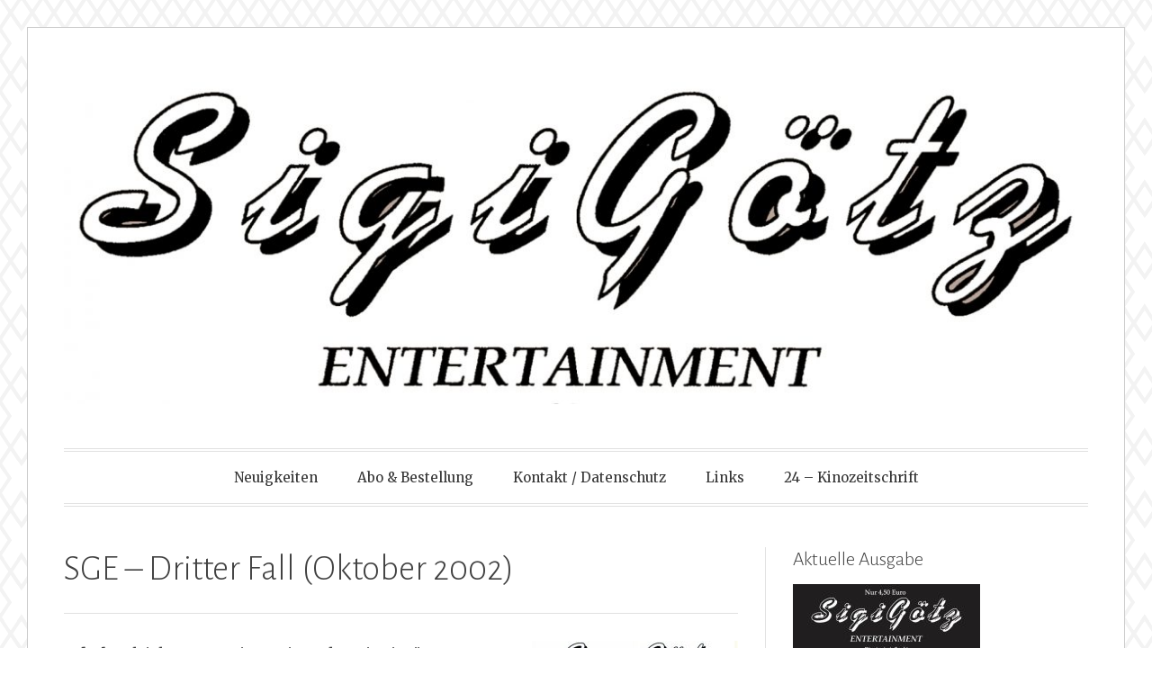

--- FILE ---
content_type: text/html; charset=UTF-8
request_url: http://www.sigigoetz-entertainment.de/ausgaben/dritter-fall/
body_size: 9310
content:
<!DOCTYPE html>
<html lang="de">
<head>
<meta charset="UTF-8">
<meta name="viewport" content="width=device-width, initial-scale=1">
<link rel="profile" href="http://gmpg.org/xfn/11">
<link rel="pingback" href="http://www.sigigoetz-entertainment.de/xmlrpc.php">

<title>SGE – Dritter Fall (Oktober 2002) &#8211; SigiGötz-Entertainment</title>
<meta name='robots' content='max-image-preview:large' />
<link rel='dns-prefetch' href='//fonts.googleapis.com' />
<link rel="alternate" type="application/rss+xml" title="SigiGötz-Entertainment &raquo; Feed" href="http://www.sigigoetz-entertainment.de/feed/" />
<link rel="alternate" type="application/rss+xml" title="SigiGötz-Entertainment &raquo; Kommentar-Feed" href="http://www.sigigoetz-entertainment.de/comments/feed/" />
<link rel="alternate" title="oEmbed (JSON)" type="application/json+oembed" href="http://www.sigigoetz-entertainment.de/wp-json/oembed/1.0/embed?url=http%3A%2F%2Fwww.sigigoetz-entertainment.de%2Fausgaben%2Fdritter-fall%2F" />
<link rel="alternate" title="oEmbed (XML)" type="text/xml+oembed" href="http://www.sigigoetz-entertainment.de/wp-json/oembed/1.0/embed?url=http%3A%2F%2Fwww.sigigoetz-entertainment.de%2Fausgaben%2Fdritter-fall%2F&#038;format=xml" />
<style id='wp-img-auto-sizes-contain-inline-css' type='text/css'>
img:is([sizes=auto i],[sizes^="auto," i]){contain-intrinsic-size:3000px 1500px}
/*# sourceURL=wp-img-auto-sizes-contain-inline-css */
</style>
<style id='wp-emoji-styles-inline-css' type='text/css'>

	img.wp-smiley, img.emoji {
		display: inline !important;
		border: none !important;
		box-shadow: none !important;
		height: 1em !important;
		width: 1em !important;
		margin: 0 0.07em !important;
		vertical-align: -0.1em !important;
		background: none !important;
		padding: 0 !important;
	}
/*# sourceURL=wp-emoji-styles-inline-css */
</style>
<style id='wp-block-library-inline-css' type='text/css'>
:root{--wp-block-synced-color:#7a00df;--wp-block-synced-color--rgb:122,0,223;--wp-bound-block-color:var(--wp-block-synced-color);--wp-editor-canvas-background:#ddd;--wp-admin-theme-color:#007cba;--wp-admin-theme-color--rgb:0,124,186;--wp-admin-theme-color-darker-10:#006ba1;--wp-admin-theme-color-darker-10--rgb:0,107,160.5;--wp-admin-theme-color-darker-20:#005a87;--wp-admin-theme-color-darker-20--rgb:0,90,135;--wp-admin-border-width-focus:2px}@media (min-resolution:192dpi){:root{--wp-admin-border-width-focus:1.5px}}.wp-element-button{cursor:pointer}:root .has-very-light-gray-background-color{background-color:#eee}:root .has-very-dark-gray-background-color{background-color:#313131}:root .has-very-light-gray-color{color:#eee}:root .has-very-dark-gray-color{color:#313131}:root .has-vivid-green-cyan-to-vivid-cyan-blue-gradient-background{background:linear-gradient(135deg,#00d084,#0693e3)}:root .has-purple-crush-gradient-background{background:linear-gradient(135deg,#34e2e4,#4721fb 50%,#ab1dfe)}:root .has-hazy-dawn-gradient-background{background:linear-gradient(135deg,#faaca8,#dad0ec)}:root .has-subdued-olive-gradient-background{background:linear-gradient(135deg,#fafae1,#67a671)}:root .has-atomic-cream-gradient-background{background:linear-gradient(135deg,#fdd79a,#004a59)}:root .has-nightshade-gradient-background{background:linear-gradient(135deg,#330968,#31cdcf)}:root .has-midnight-gradient-background{background:linear-gradient(135deg,#020381,#2874fc)}:root{--wp--preset--font-size--normal:16px;--wp--preset--font-size--huge:42px}.has-regular-font-size{font-size:1em}.has-larger-font-size{font-size:2.625em}.has-normal-font-size{font-size:var(--wp--preset--font-size--normal)}.has-huge-font-size{font-size:var(--wp--preset--font-size--huge)}.has-text-align-center{text-align:center}.has-text-align-left{text-align:left}.has-text-align-right{text-align:right}.has-fit-text{white-space:nowrap!important}#end-resizable-editor-section{display:none}.aligncenter{clear:both}.items-justified-left{justify-content:flex-start}.items-justified-center{justify-content:center}.items-justified-right{justify-content:flex-end}.items-justified-space-between{justify-content:space-between}.screen-reader-text{border:0;clip-path:inset(50%);height:1px;margin:-1px;overflow:hidden;padding:0;position:absolute;width:1px;word-wrap:normal!important}.screen-reader-text:focus{background-color:#ddd;clip-path:none;color:#444;display:block;font-size:1em;height:auto;left:5px;line-height:normal;padding:15px 23px 14px;text-decoration:none;top:5px;width:auto;z-index:100000}html :where(.has-border-color){border-style:solid}html :where([style*=border-top-color]){border-top-style:solid}html :where([style*=border-right-color]){border-right-style:solid}html :where([style*=border-bottom-color]){border-bottom-style:solid}html :where([style*=border-left-color]){border-left-style:solid}html :where([style*=border-width]){border-style:solid}html :where([style*=border-top-width]){border-top-style:solid}html :where([style*=border-right-width]){border-right-style:solid}html :where([style*=border-bottom-width]){border-bottom-style:solid}html :where([style*=border-left-width]){border-left-style:solid}html :where(img[class*=wp-image-]){height:auto;max-width:100%}:where(figure){margin:0 0 1em}html :where(.is-position-sticky){--wp-admin--admin-bar--position-offset:var(--wp-admin--admin-bar--height,0px)}@media screen and (max-width:600px){html :where(.is-position-sticky){--wp-admin--admin-bar--position-offset:0px}}

/*# sourceURL=wp-block-library-inline-css */
</style><style id='global-styles-inline-css' type='text/css'>
:root{--wp--preset--aspect-ratio--square: 1;--wp--preset--aspect-ratio--4-3: 4/3;--wp--preset--aspect-ratio--3-4: 3/4;--wp--preset--aspect-ratio--3-2: 3/2;--wp--preset--aspect-ratio--2-3: 2/3;--wp--preset--aspect-ratio--16-9: 16/9;--wp--preset--aspect-ratio--9-16: 9/16;--wp--preset--color--black: #000000;--wp--preset--color--cyan-bluish-gray: #abb8c3;--wp--preset--color--white: #ffffff;--wp--preset--color--pale-pink: #f78da7;--wp--preset--color--vivid-red: #cf2e2e;--wp--preset--color--luminous-vivid-orange: #ff6900;--wp--preset--color--luminous-vivid-amber: #fcb900;--wp--preset--color--light-green-cyan: #7bdcb5;--wp--preset--color--vivid-green-cyan: #00d084;--wp--preset--color--pale-cyan-blue: #8ed1fc;--wp--preset--color--vivid-cyan-blue: #0693e3;--wp--preset--color--vivid-purple: #9b51e0;--wp--preset--gradient--vivid-cyan-blue-to-vivid-purple: linear-gradient(135deg,rgb(6,147,227) 0%,rgb(155,81,224) 100%);--wp--preset--gradient--light-green-cyan-to-vivid-green-cyan: linear-gradient(135deg,rgb(122,220,180) 0%,rgb(0,208,130) 100%);--wp--preset--gradient--luminous-vivid-amber-to-luminous-vivid-orange: linear-gradient(135deg,rgb(252,185,0) 0%,rgb(255,105,0) 100%);--wp--preset--gradient--luminous-vivid-orange-to-vivid-red: linear-gradient(135deg,rgb(255,105,0) 0%,rgb(207,46,46) 100%);--wp--preset--gradient--very-light-gray-to-cyan-bluish-gray: linear-gradient(135deg,rgb(238,238,238) 0%,rgb(169,184,195) 100%);--wp--preset--gradient--cool-to-warm-spectrum: linear-gradient(135deg,rgb(74,234,220) 0%,rgb(151,120,209) 20%,rgb(207,42,186) 40%,rgb(238,44,130) 60%,rgb(251,105,98) 80%,rgb(254,248,76) 100%);--wp--preset--gradient--blush-light-purple: linear-gradient(135deg,rgb(255,206,236) 0%,rgb(152,150,240) 100%);--wp--preset--gradient--blush-bordeaux: linear-gradient(135deg,rgb(254,205,165) 0%,rgb(254,45,45) 50%,rgb(107,0,62) 100%);--wp--preset--gradient--luminous-dusk: linear-gradient(135deg,rgb(255,203,112) 0%,rgb(199,81,192) 50%,rgb(65,88,208) 100%);--wp--preset--gradient--pale-ocean: linear-gradient(135deg,rgb(255,245,203) 0%,rgb(182,227,212) 50%,rgb(51,167,181) 100%);--wp--preset--gradient--electric-grass: linear-gradient(135deg,rgb(202,248,128) 0%,rgb(113,206,126) 100%);--wp--preset--gradient--midnight: linear-gradient(135deg,rgb(2,3,129) 0%,rgb(40,116,252) 100%);--wp--preset--font-size--small: 13px;--wp--preset--font-size--medium: 20px;--wp--preset--font-size--large: 36px;--wp--preset--font-size--x-large: 42px;--wp--preset--spacing--20: 0.44rem;--wp--preset--spacing--30: 0.67rem;--wp--preset--spacing--40: 1rem;--wp--preset--spacing--50: 1.5rem;--wp--preset--spacing--60: 2.25rem;--wp--preset--spacing--70: 3.38rem;--wp--preset--spacing--80: 5.06rem;--wp--preset--shadow--natural: 6px 6px 9px rgba(0, 0, 0, 0.2);--wp--preset--shadow--deep: 12px 12px 50px rgba(0, 0, 0, 0.4);--wp--preset--shadow--sharp: 6px 6px 0px rgba(0, 0, 0, 0.2);--wp--preset--shadow--outlined: 6px 6px 0px -3px rgb(255, 255, 255), 6px 6px rgb(0, 0, 0);--wp--preset--shadow--crisp: 6px 6px 0px rgb(0, 0, 0);}:where(.is-layout-flex){gap: 0.5em;}:where(.is-layout-grid){gap: 0.5em;}body .is-layout-flex{display: flex;}.is-layout-flex{flex-wrap: wrap;align-items: center;}.is-layout-flex > :is(*, div){margin: 0;}body .is-layout-grid{display: grid;}.is-layout-grid > :is(*, div){margin: 0;}:where(.wp-block-columns.is-layout-flex){gap: 2em;}:where(.wp-block-columns.is-layout-grid){gap: 2em;}:where(.wp-block-post-template.is-layout-flex){gap: 1.25em;}:where(.wp-block-post-template.is-layout-grid){gap: 1.25em;}.has-black-color{color: var(--wp--preset--color--black) !important;}.has-cyan-bluish-gray-color{color: var(--wp--preset--color--cyan-bluish-gray) !important;}.has-white-color{color: var(--wp--preset--color--white) !important;}.has-pale-pink-color{color: var(--wp--preset--color--pale-pink) !important;}.has-vivid-red-color{color: var(--wp--preset--color--vivid-red) !important;}.has-luminous-vivid-orange-color{color: var(--wp--preset--color--luminous-vivid-orange) !important;}.has-luminous-vivid-amber-color{color: var(--wp--preset--color--luminous-vivid-amber) !important;}.has-light-green-cyan-color{color: var(--wp--preset--color--light-green-cyan) !important;}.has-vivid-green-cyan-color{color: var(--wp--preset--color--vivid-green-cyan) !important;}.has-pale-cyan-blue-color{color: var(--wp--preset--color--pale-cyan-blue) !important;}.has-vivid-cyan-blue-color{color: var(--wp--preset--color--vivid-cyan-blue) !important;}.has-vivid-purple-color{color: var(--wp--preset--color--vivid-purple) !important;}.has-black-background-color{background-color: var(--wp--preset--color--black) !important;}.has-cyan-bluish-gray-background-color{background-color: var(--wp--preset--color--cyan-bluish-gray) !important;}.has-white-background-color{background-color: var(--wp--preset--color--white) !important;}.has-pale-pink-background-color{background-color: var(--wp--preset--color--pale-pink) !important;}.has-vivid-red-background-color{background-color: var(--wp--preset--color--vivid-red) !important;}.has-luminous-vivid-orange-background-color{background-color: var(--wp--preset--color--luminous-vivid-orange) !important;}.has-luminous-vivid-amber-background-color{background-color: var(--wp--preset--color--luminous-vivid-amber) !important;}.has-light-green-cyan-background-color{background-color: var(--wp--preset--color--light-green-cyan) !important;}.has-vivid-green-cyan-background-color{background-color: var(--wp--preset--color--vivid-green-cyan) !important;}.has-pale-cyan-blue-background-color{background-color: var(--wp--preset--color--pale-cyan-blue) !important;}.has-vivid-cyan-blue-background-color{background-color: var(--wp--preset--color--vivid-cyan-blue) !important;}.has-vivid-purple-background-color{background-color: var(--wp--preset--color--vivid-purple) !important;}.has-black-border-color{border-color: var(--wp--preset--color--black) !important;}.has-cyan-bluish-gray-border-color{border-color: var(--wp--preset--color--cyan-bluish-gray) !important;}.has-white-border-color{border-color: var(--wp--preset--color--white) !important;}.has-pale-pink-border-color{border-color: var(--wp--preset--color--pale-pink) !important;}.has-vivid-red-border-color{border-color: var(--wp--preset--color--vivid-red) !important;}.has-luminous-vivid-orange-border-color{border-color: var(--wp--preset--color--luminous-vivid-orange) !important;}.has-luminous-vivid-amber-border-color{border-color: var(--wp--preset--color--luminous-vivid-amber) !important;}.has-light-green-cyan-border-color{border-color: var(--wp--preset--color--light-green-cyan) !important;}.has-vivid-green-cyan-border-color{border-color: var(--wp--preset--color--vivid-green-cyan) !important;}.has-pale-cyan-blue-border-color{border-color: var(--wp--preset--color--pale-cyan-blue) !important;}.has-vivid-cyan-blue-border-color{border-color: var(--wp--preset--color--vivid-cyan-blue) !important;}.has-vivid-purple-border-color{border-color: var(--wp--preset--color--vivid-purple) !important;}.has-vivid-cyan-blue-to-vivid-purple-gradient-background{background: var(--wp--preset--gradient--vivid-cyan-blue-to-vivid-purple) !important;}.has-light-green-cyan-to-vivid-green-cyan-gradient-background{background: var(--wp--preset--gradient--light-green-cyan-to-vivid-green-cyan) !important;}.has-luminous-vivid-amber-to-luminous-vivid-orange-gradient-background{background: var(--wp--preset--gradient--luminous-vivid-amber-to-luminous-vivid-orange) !important;}.has-luminous-vivid-orange-to-vivid-red-gradient-background{background: var(--wp--preset--gradient--luminous-vivid-orange-to-vivid-red) !important;}.has-very-light-gray-to-cyan-bluish-gray-gradient-background{background: var(--wp--preset--gradient--very-light-gray-to-cyan-bluish-gray) !important;}.has-cool-to-warm-spectrum-gradient-background{background: var(--wp--preset--gradient--cool-to-warm-spectrum) !important;}.has-blush-light-purple-gradient-background{background: var(--wp--preset--gradient--blush-light-purple) !important;}.has-blush-bordeaux-gradient-background{background: var(--wp--preset--gradient--blush-bordeaux) !important;}.has-luminous-dusk-gradient-background{background: var(--wp--preset--gradient--luminous-dusk) !important;}.has-pale-ocean-gradient-background{background: var(--wp--preset--gradient--pale-ocean) !important;}.has-electric-grass-gradient-background{background: var(--wp--preset--gradient--electric-grass) !important;}.has-midnight-gradient-background{background: var(--wp--preset--gradient--midnight) !important;}.has-small-font-size{font-size: var(--wp--preset--font-size--small) !important;}.has-medium-font-size{font-size: var(--wp--preset--font-size--medium) !important;}.has-large-font-size{font-size: var(--wp--preset--font-size--large) !important;}.has-x-large-font-size{font-size: var(--wp--preset--font-size--x-large) !important;}
/*# sourceURL=global-styles-inline-css */
</style>

<style id='classic-theme-styles-inline-css' type='text/css'>
/*! This file is auto-generated */
.wp-block-button__link{color:#fff;background-color:#32373c;border-radius:9999px;box-shadow:none;text-decoration:none;padding:calc(.667em + 2px) calc(1.333em + 2px);font-size:1.125em}.wp-block-file__button{background:#32373c;color:#fff;text-decoration:none}
/*# sourceURL=/wp-includes/css/classic-themes.min.css */
</style>
<link rel='stylesheet' id='toujours-style-css' href='http://www.sigigoetz-entertainment.de//wp-2e63f-content/themes/toujours/style.css?ver=6.9' type='text/css' media='all' />
<link rel='stylesheet' id='toujours-fonts-css' href='https://fonts.googleapis.com/css?family=Alegreya+Sans%3A300%2C500%2C300italic%2C500italic%7CMerriweather%3A700italic%2C400%2C400italic%2C700%2C600&#038;subset=latin%2Clatin-ext' type='text/css' media='all' />
<link rel='stylesheet' id='genericons-css' href='http://www.sigigoetz-entertainment.de//wp-2e63f-content/themes/toujours/genericons/genericons.css' type='text/css' media='all' />
<script type="text/javascript" src="http://www.sigigoetz-entertainment.de/wp-includes/js/jquery/jquery.min.js?ver=3.7.1" id="jquery-core-js"></script>
<script type="text/javascript" src="http://www.sigigoetz-entertainment.de/wp-includes/js/jquery/jquery-migrate.min.js?ver=3.4.1" id="jquery-migrate-js"></script>
<link rel="https://api.w.org/" href="http://www.sigigoetz-entertainment.de/wp-json/" /><link rel="alternate" title="JSON" type="application/json" href="http://www.sigigoetz-entertainment.de/wp-json/wp/v2/pages/3152" /><link rel="EditURI" type="application/rsd+xml" title="RSD" href="http://www.sigigoetz-entertainment.de/xmlrpc.php?rsd" />
<meta name="generator" content="WordPress 6.9" />
<link rel="canonical" href="http://www.sigigoetz-entertainment.de/ausgaben/dritter-fall/" />
<link rel='shortlink' href='http://www.sigigoetz-entertainment.de/?p=3152' />
	<style type="text/css">
			.site-title,
		#tagline {
			position: absolute;
			clip: rect(1px, 1px, 1px, 1px);
		}
		</style>
	<style type="text/css" id="custom-background-css">
body.custom-background { background-color: #ffffff; background-image: url("http://www.sigigoetz-entertainment.de//wp-2e63f-content/themes/toujours/images/toujoursbackground20160105.png"); background-position: left top; background-size: auto; background-repeat: repeat; background-attachment: scroll; }
</style>
			<style type="text/css" id="wp-custom-css">
			img.y {
	float: right;
  margin: 0 0 1em 1em;
}		</style>
		</head>

<body class="wp-singular page-template-default page page-id-3152 page-child parent-pageid-3162 custom-background wp-theme-toujours has-header-image">
<div id="page" class="site">
	<a class="skip-link screen-reader-text" href="#content">Zum Inhalt springen</a>

		<header id="masthead" class="site-header" role="banner">

		<div class="wrap">
			<div class="site-branding">
										<a href="http://www.sigigoetz-entertainment.de/">
							<img src="http://www.sigigoetz-entertainment.de//wp-2e63f-content/uploads/2018/07/cropped-SGE_Logo-6.jpg" width="1160" height="365" alt="" class="header-image">
						</a>
										<p class="site-title"><a href="http://www.sigigoetz-entertainment.de/" rel="home">SigiGötz-Entertainment</a></p>
							</div><!-- .site-branding -->

							<nav id="site-navigation" class="main-navigation" role="navigation">
					<button class="menu-toggle" aria-controls="primary-menu" aria-expanded="false">Menü</button>
					<div class="menu-24-kinozeitschrift-container"><ul id="primary-menu" class="menu"><li id="menu-item-3120" class="menu-item menu-item-type-custom menu-item-object-custom menu-item-home menu-item-3120"><a href="http://www.sigigoetz-entertainment.de/">Neuigkeiten</a></li>
<li id="menu-item-3123" class="menu-item menu-item-type-post_type menu-item-object-page menu-item-3123"><a href="http://www.sigigoetz-entertainment.de/bestellung/">Abo &#038; Bestellung</a></li>
<li id="menu-item-3124" class="menu-item menu-item-type-post_type menu-item-object-page menu-item-3124"><a href="http://www.sigigoetz-entertainment.de/kontakt/">Kontakt / Datenschutz</a></li>
<li id="menu-item-10137" class="menu-item menu-item-type-post_type menu-item-object-page menu-item-10137"><a href="http://www.sigigoetz-entertainment.de/links/">Links</a></li>
<li id="menu-item-11602" class="menu-item menu-item-type-post_type menu-item-object-page menu-item-11602"><a href="http://www.sigigoetz-entertainment.de/24-kinozeitschrift/">24 – Kinozeitschrift</a></li>
</ul></div>				</nav><!-- #site-navigation -->
					</div><!-- .wrap -->
	</header><!-- #masthead -->

	
		

		

		<div id="content" class="site-content">
			<div class="wrap">


	<div id="primary" class="content-area">
		<main id="main" class="site-main" role="main">

			
				
<article id="post-3152" class="post-3152 page type-page status-publish hentry">
	<header class="entry-header">
		<h1 class="entry-title">SGE – Dritter Fall (Oktober 2002)</h1>	</header><!-- .entry-header -->

	<div class="entry-content">
		<p><strong><a href="http://wp13125960.server-he.de/wp-2e63f-content/uploads/2018/06/8.jpg"><img fetchpriority="high" decoding="async" class="alignright size-medium wp-image-3190" src="http://wp13125960.server-he.de/wp-2e63f-content/uploads/2018/06/8-229x300.jpg" alt="" width="229" height="300" srcset="http://www.sigigoetz-entertainment.de//wp-2e63f-content/uploads/2018/06/8-229x300.jpg 229w, http://www.sigigoetz-entertainment.de//wp-2e63f-content/uploads/2018/06/8.jpg 586w" sizes="(max-width: 229px) 100vw, 229px" /></a>Inhalt</strong>: Ulrich Mannes interviewt den Siggi Götz-Schauspieler <strong>Claus Obalski</strong>; SGE-Autoren verweisen auf Filme, die man leider noch nie zu Gesicht bekommen hat, aber gerne mal sehen würde (<em>Most Wanted</em>); Rainer Knepperges und Ulrich Mannes unterhalten sich über die <strong>Berlinale 2002</strong>und kommen immer wieder auf <strong>Wim Wenders</strong> zu sprechen (<em>Bis ans Ende aller Bemühungen</em>); Rainer Knepperges präsentiert als Faksimile den <em>Unterrichtsinhalt der Stufe 7 Musik</em>; <strong>George Duhamel</strong> äußert sich über die <em>Maschinerie der Verdummung</em>, Hans Schifferle setzt die Liste der <em>Glamour Girls</em> aus dem deutschsprachigen Raum fort; zum Schluß beantwortet <strong>Dr. Dr. Dr. Rainer Nerlinger</strong> eine dringliche <em>Gewissensfrage</em>. Cover: Betty Vergès in GRIECHISCHE FEIGEN</p>
			</div><!-- .entry-content -->

	<footer class="entry-footer">
			</footer><!-- .entry-footer -->
</article><!-- #post-## -->


				
			
		</main><!-- #main -->
	</div><!-- #primary -->


<div id="secondary" class="widget-area" role="complementary">
	<aside id="media_image-3" class="widget widget_media_image"><h3 class="widget-title">Aktuelle Ausgabe</h3><a href="http://www.sigigoetz-entertainment.de/2024/07/sie-ist-reif-sigigoetz-entertainment-die-vierzigste-frucht/"><img width="208" height="300" src="http://www.sigigoetz-entertainment.de//wp-2e63f-content/uploads/2024/07/SGE40-208x300.jpg" class="image wp-image-16138  attachment-medium size-medium" alt="" style="max-width: 100%; height: auto;" title="Aktuelle Ausgabe" decoding="async" loading="lazy" srcset="http://www.sigigoetz-entertainment.de//wp-2e63f-content/uploads/2024/07/SGE40-208x300.jpg 208w, http://www.sigigoetz-entertainment.de//wp-2e63f-content/uploads/2024/07/SGE40-711x1024.jpg 711w, http://www.sigigoetz-entertainment.de//wp-2e63f-content/uploads/2024/07/SGE40-768x1107.jpg 768w, http://www.sigigoetz-entertainment.de//wp-2e63f-content/uploads/2024/07/SGE40-940x1355.jpg 940w, http://www.sigigoetz-entertainment.de//wp-2e63f-content/uploads/2024/07/SGE40-278x400.jpg 278w, http://www.sigigoetz-entertainment.de//wp-2e63f-content/uploads/2024/07/SGE40.jpg 1027w" sizes="auto, (max-width: 208px) 100vw, 208px" /></a></aside><aside id="search-5" class="widget widget_search"><form role="search" method="get" class="search-form" action="http://www.sigigoetz-entertainment.de/">
				<label>
					<span class="screen-reader-text">Suche nach:</span>
					<input type="search" class="search-field" placeholder="Suchen …" value="" name="s" />
				</label>
				<input type="submit" class="search-submit" value="Suchen" />
			</form></aside><aside id="archives-6" class="widget widget_archive"><h3 class="widget-title">Ältere Neuigkeiten</h3>		<label class="screen-reader-text" for="archives-dropdown-6">Ältere Neuigkeiten</label>
		<select id="archives-dropdown-6" name="archive-dropdown">
			
			<option value="">Monat auswählen</option>
				<option value='http://www.sigigoetz-entertainment.de/2025/12/'> Dezember 2025 </option>
	<option value='http://www.sigigoetz-entertainment.de/2025/11/'> November 2025 </option>
	<option value='http://www.sigigoetz-entertainment.de/2025/10/'> Oktober 2025 </option>
	<option value='http://www.sigigoetz-entertainment.de/2025/09/'> September 2025 </option>
	<option value='http://www.sigigoetz-entertainment.de/2025/08/'> August 2025 </option>
	<option value='http://www.sigigoetz-entertainment.de/2025/07/'> Juli 2025 </option>
	<option value='http://www.sigigoetz-entertainment.de/2025/06/'> Juni 2025 </option>
	<option value='http://www.sigigoetz-entertainment.de/2025/05/'> Mai 2025 </option>
	<option value='http://www.sigigoetz-entertainment.de/2025/04/'> April 2025 </option>
	<option value='http://www.sigigoetz-entertainment.de/2025/03/'> März 2025 </option>
	<option value='http://www.sigigoetz-entertainment.de/2025/02/'> Februar 2025 </option>
	<option value='http://www.sigigoetz-entertainment.de/2025/01/'> Januar 2025 </option>
	<option value='http://www.sigigoetz-entertainment.de/2024/12/'> Dezember 2024 </option>
	<option value='http://www.sigigoetz-entertainment.de/2024/11/'> November 2024 </option>
	<option value='http://www.sigigoetz-entertainment.de/2024/10/'> Oktober 2024 </option>
	<option value='http://www.sigigoetz-entertainment.de/2024/09/'> September 2024 </option>
	<option value='http://www.sigigoetz-entertainment.de/2024/08/'> August 2024 </option>
	<option value='http://www.sigigoetz-entertainment.de/2024/07/'> Juli 2024 </option>
	<option value='http://www.sigigoetz-entertainment.de/2024/06/'> Juni 2024 </option>
	<option value='http://www.sigigoetz-entertainment.de/2024/05/'> Mai 2024 </option>
	<option value='http://www.sigigoetz-entertainment.de/2024/04/'> April 2024 </option>
	<option value='http://www.sigigoetz-entertainment.de/2024/03/'> März 2024 </option>
	<option value='http://www.sigigoetz-entertainment.de/2024/02/'> Februar 2024 </option>
	<option value='http://www.sigigoetz-entertainment.de/2024/01/'> Januar 2024 </option>
	<option value='http://www.sigigoetz-entertainment.de/2023/12/'> Dezember 2023 </option>
	<option value='http://www.sigigoetz-entertainment.de/2023/11/'> November 2023 </option>
	<option value='http://www.sigigoetz-entertainment.de/2023/10/'> Oktober 2023 </option>
	<option value='http://www.sigigoetz-entertainment.de/2023/09/'> September 2023 </option>
	<option value='http://www.sigigoetz-entertainment.de/2023/08/'> August 2023 </option>
	<option value='http://www.sigigoetz-entertainment.de/2023/07/'> Juli 2023 </option>
	<option value='http://www.sigigoetz-entertainment.de/2023/06/'> Juni 2023 </option>
	<option value='http://www.sigigoetz-entertainment.de/2023/05/'> Mai 2023 </option>
	<option value='http://www.sigigoetz-entertainment.de/2023/04/'> April 2023 </option>
	<option value='http://www.sigigoetz-entertainment.de/2023/03/'> März 2023 </option>
	<option value='http://www.sigigoetz-entertainment.de/2023/02/'> Februar 2023 </option>
	<option value='http://www.sigigoetz-entertainment.de/2023/01/'> Januar 2023 </option>
	<option value='http://www.sigigoetz-entertainment.de/2022/12/'> Dezember 2022 </option>
	<option value='http://www.sigigoetz-entertainment.de/2022/11/'> November 2022 </option>
	<option value='http://www.sigigoetz-entertainment.de/2022/10/'> Oktober 2022 </option>
	<option value='http://www.sigigoetz-entertainment.de/2022/09/'> September 2022 </option>
	<option value='http://www.sigigoetz-entertainment.de/2022/08/'> August 2022 </option>
	<option value='http://www.sigigoetz-entertainment.de/2022/07/'> Juli 2022 </option>
	<option value='http://www.sigigoetz-entertainment.de/2022/06/'> Juni 2022 </option>
	<option value='http://www.sigigoetz-entertainment.de/2022/05/'> Mai 2022 </option>
	<option value='http://www.sigigoetz-entertainment.de/2022/04/'> April 2022 </option>
	<option value='http://www.sigigoetz-entertainment.de/2022/03/'> März 2022 </option>
	<option value='http://www.sigigoetz-entertainment.de/2022/02/'> Februar 2022 </option>
	<option value='http://www.sigigoetz-entertainment.de/2022/01/'> Januar 2022 </option>
	<option value='http://www.sigigoetz-entertainment.de/2021/12/'> Dezember 2021 </option>
	<option value='http://www.sigigoetz-entertainment.de/2021/11/'> November 2021 </option>
	<option value='http://www.sigigoetz-entertainment.de/2021/10/'> Oktober 2021 </option>
	<option value='http://www.sigigoetz-entertainment.de/2021/09/'> September 2021 </option>
	<option value='http://www.sigigoetz-entertainment.de/2021/08/'> August 2021 </option>
	<option value='http://www.sigigoetz-entertainment.de/2021/07/'> Juli 2021 </option>
	<option value='http://www.sigigoetz-entertainment.de/2021/06/'> Juni 2021 </option>
	<option value='http://www.sigigoetz-entertainment.de/2021/05/'> Mai 2021 </option>
	<option value='http://www.sigigoetz-entertainment.de/2021/04/'> April 2021 </option>
	<option value='http://www.sigigoetz-entertainment.de/2021/03/'> März 2021 </option>
	<option value='http://www.sigigoetz-entertainment.de/2021/02/'> Februar 2021 </option>
	<option value='http://www.sigigoetz-entertainment.de/2021/01/'> Januar 2021 </option>
	<option value='http://www.sigigoetz-entertainment.de/2020/12/'> Dezember 2020 </option>
	<option value='http://www.sigigoetz-entertainment.de/2020/11/'> November 2020 </option>
	<option value='http://www.sigigoetz-entertainment.de/2020/10/'> Oktober 2020 </option>
	<option value='http://www.sigigoetz-entertainment.de/2020/09/'> September 2020 </option>
	<option value='http://www.sigigoetz-entertainment.de/2020/08/'> August 2020 </option>
	<option value='http://www.sigigoetz-entertainment.de/2020/07/'> Juli 2020 </option>
	<option value='http://www.sigigoetz-entertainment.de/2020/06/'> Juni 2020 </option>
	<option value='http://www.sigigoetz-entertainment.de/2020/05/'> Mai 2020 </option>
	<option value='http://www.sigigoetz-entertainment.de/2020/04/'> April 2020 </option>
	<option value='http://www.sigigoetz-entertainment.de/2020/03/'> März 2020 </option>
	<option value='http://www.sigigoetz-entertainment.de/2020/02/'> Februar 2020 </option>
	<option value='http://www.sigigoetz-entertainment.de/2020/01/'> Januar 2020 </option>
	<option value='http://www.sigigoetz-entertainment.de/2019/12/'> Dezember 2019 </option>
	<option value='http://www.sigigoetz-entertainment.de/2019/11/'> November 2019 </option>
	<option value='http://www.sigigoetz-entertainment.de/2019/10/'> Oktober 2019 </option>
	<option value='http://www.sigigoetz-entertainment.de/2019/09/'> September 2019 </option>
	<option value='http://www.sigigoetz-entertainment.de/2019/08/'> August 2019 </option>
	<option value='http://www.sigigoetz-entertainment.de/2019/07/'> Juli 2019 </option>
	<option value='http://www.sigigoetz-entertainment.de/2019/06/'> Juni 2019 </option>
	<option value='http://www.sigigoetz-entertainment.de/2019/05/'> Mai 2019 </option>
	<option value='http://www.sigigoetz-entertainment.de/2019/04/'> April 2019 </option>
	<option value='http://www.sigigoetz-entertainment.de/2019/03/'> März 2019 </option>
	<option value='http://www.sigigoetz-entertainment.de/2019/02/'> Februar 2019 </option>
	<option value='http://www.sigigoetz-entertainment.de/2019/01/'> Januar 2019 </option>
	<option value='http://www.sigigoetz-entertainment.de/2018/12/'> Dezember 2018 </option>
	<option value='http://www.sigigoetz-entertainment.de/2018/11/'> November 2018 </option>
	<option value='http://www.sigigoetz-entertainment.de/2018/10/'> Oktober 2018 </option>
	<option value='http://www.sigigoetz-entertainment.de/2018/09/'> September 2018 </option>
	<option value='http://www.sigigoetz-entertainment.de/2018/08/'> August 2018 </option>
	<option value='http://www.sigigoetz-entertainment.de/2018/07/'> Juli 2018 </option>
	<option value='http://www.sigigoetz-entertainment.de/2018/06/'> Juni 2018 </option>
	<option value='http://www.sigigoetz-entertainment.de/2018/05/'> Mai 2018 </option>
	<option value='http://www.sigigoetz-entertainment.de/2018/04/'> April 2018 </option>
	<option value='http://www.sigigoetz-entertainment.de/2018/03/'> März 2018 </option>
	<option value='http://www.sigigoetz-entertainment.de/2018/02/'> Februar 2018 </option>
	<option value='http://www.sigigoetz-entertainment.de/2018/01/'> Januar 2018 </option>
	<option value='http://www.sigigoetz-entertainment.de/2017/12/'> Dezember 2017 </option>
	<option value='http://www.sigigoetz-entertainment.de/2017/11/'> November 2017 </option>
	<option value='http://www.sigigoetz-entertainment.de/2017/10/'> Oktober 2017 </option>
	<option value='http://www.sigigoetz-entertainment.de/2017/09/'> September 2017 </option>
	<option value='http://www.sigigoetz-entertainment.de/2017/08/'> August 2017 </option>
	<option value='http://www.sigigoetz-entertainment.de/2017/07/'> Juli 2017 </option>
	<option value='http://www.sigigoetz-entertainment.de/2017/06/'> Juni 2017 </option>
	<option value='http://www.sigigoetz-entertainment.de/2017/05/'> Mai 2017 </option>
	<option value='http://www.sigigoetz-entertainment.de/2017/04/'> April 2017 </option>
	<option value='http://www.sigigoetz-entertainment.de/2017/03/'> März 2017 </option>
	<option value='http://www.sigigoetz-entertainment.de/2017/02/'> Februar 2017 </option>
	<option value='http://www.sigigoetz-entertainment.de/2017/01/'> Januar 2017 </option>
	<option value='http://www.sigigoetz-entertainment.de/2016/12/'> Dezember 2016 </option>
	<option value='http://www.sigigoetz-entertainment.de/2016/11/'> November 2016 </option>
	<option value='http://www.sigigoetz-entertainment.de/2016/10/'> Oktober 2016 </option>
	<option value='http://www.sigigoetz-entertainment.de/2016/09/'> September 2016 </option>
	<option value='http://www.sigigoetz-entertainment.de/2016/08/'> August 2016 </option>
	<option value='http://www.sigigoetz-entertainment.de/2016/07/'> Juli 2016 </option>
	<option value='http://www.sigigoetz-entertainment.de/2016/06/'> Juni 2016 </option>
	<option value='http://www.sigigoetz-entertainment.de/2016/05/'> Mai 2016 </option>
	<option value='http://www.sigigoetz-entertainment.de/2016/04/'> April 2016 </option>
	<option value='http://www.sigigoetz-entertainment.de/2016/03/'> März 2016 </option>
	<option value='http://www.sigigoetz-entertainment.de/2016/02/'> Februar 2016 </option>
	<option value='http://www.sigigoetz-entertainment.de/2016/01/'> Januar 2016 </option>
	<option value='http://www.sigigoetz-entertainment.de/2015/12/'> Dezember 2015 </option>
	<option value='http://www.sigigoetz-entertainment.de/2015/11/'> November 2015 </option>
	<option value='http://www.sigigoetz-entertainment.de/2015/10/'> Oktober 2015 </option>
	<option value='http://www.sigigoetz-entertainment.de/2015/09/'> September 2015 </option>
	<option value='http://www.sigigoetz-entertainment.de/2015/08/'> August 2015 </option>
	<option value='http://www.sigigoetz-entertainment.de/2015/07/'> Juli 2015 </option>
	<option value='http://www.sigigoetz-entertainment.de/2015/06/'> Juni 2015 </option>
	<option value='http://www.sigigoetz-entertainment.de/2015/05/'> Mai 2015 </option>
	<option value='http://www.sigigoetz-entertainment.de/2015/04/'> April 2015 </option>
	<option value='http://www.sigigoetz-entertainment.de/2015/03/'> März 2015 </option>
	<option value='http://www.sigigoetz-entertainment.de/2015/02/'> Februar 2015 </option>
	<option value='http://www.sigigoetz-entertainment.de/2015/01/'> Januar 2015 </option>
	<option value='http://www.sigigoetz-entertainment.de/2014/12/'> Dezember 2014 </option>
	<option value='http://www.sigigoetz-entertainment.de/2014/11/'> November 2014 </option>
	<option value='http://www.sigigoetz-entertainment.de/2014/10/'> Oktober 2014 </option>
	<option value='http://www.sigigoetz-entertainment.de/2014/09/'> September 2014 </option>
	<option value='http://www.sigigoetz-entertainment.de/2014/08/'> August 2014 </option>
	<option value='http://www.sigigoetz-entertainment.de/2014/07/'> Juli 2014 </option>
	<option value='http://www.sigigoetz-entertainment.de/2014/06/'> Juni 2014 </option>
	<option value='http://www.sigigoetz-entertainment.de/2014/05/'> Mai 2014 </option>
	<option value='http://www.sigigoetz-entertainment.de/2014/04/'> April 2014 </option>
	<option value='http://www.sigigoetz-entertainment.de/2014/03/'> März 2014 </option>
	<option value='http://www.sigigoetz-entertainment.de/2014/02/'> Februar 2014 </option>
	<option value='http://www.sigigoetz-entertainment.de/2014/01/'> Januar 2014 </option>
	<option value='http://www.sigigoetz-entertainment.de/2013/12/'> Dezember 2013 </option>
	<option value='http://www.sigigoetz-entertainment.de/2013/11/'> November 2013 </option>
	<option value='http://www.sigigoetz-entertainment.de/2013/10/'> Oktober 2013 </option>
	<option value='http://www.sigigoetz-entertainment.de/2013/09/'> September 2013 </option>
	<option value='http://www.sigigoetz-entertainment.de/2013/08/'> August 2013 </option>
	<option value='http://www.sigigoetz-entertainment.de/2013/07/'> Juli 2013 </option>
	<option value='http://www.sigigoetz-entertainment.de/2013/06/'> Juni 2013 </option>
	<option value='http://www.sigigoetz-entertainment.de/2013/05/'> Mai 2013 </option>
	<option value='http://www.sigigoetz-entertainment.de/2013/04/'> April 2013 </option>
	<option value='http://www.sigigoetz-entertainment.de/2013/03/'> März 2013 </option>
	<option value='http://www.sigigoetz-entertainment.de/2013/02/'> Februar 2013 </option>
	<option value='http://www.sigigoetz-entertainment.de/2013/01/'> Januar 2013 </option>
	<option value='http://www.sigigoetz-entertainment.de/2012/12/'> Dezember 2012 </option>
	<option value='http://www.sigigoetz-entertainment.de/2012/11/'> November 2012 </option>
	<option value='http://www.sigigoetz-entertainment.de/2012/10/'> Oktober 2012 </option>
	<option value='http://www.sigigoetz-entertainment.de/2012/09/'> September 2012 </option>
	<option value='http://www.sigigoetz-entertainment.de/2012/08/'> August 2012 </option>
	<option value='http://www.sigigoetz-entertainment.de/2012/07/'> Juli 2012 </option>
	<option value='http://www.sigigoetz-entertainment.de/2012/06/'> Juni 2012 </option>
	<option value='http://www.sigigoetz-entertainment.de/2012/05/'> Mai 2012 </option>
	<option value='http://www.sigigoetz-entertainment.de/2012/04/'> April 2012 </option>
	<option value='http://www.sigigoetz-entertainment.de/2012/03/'> März 2012 </option>
	<option value='http://www.sigigoetz-entertainment.de/2012/02/'> Februar 2012 </option>
	<option value='http://www.sigigoetz-entertainment.de/2012/01/'> Januar 2012 </option>
	<option value='http://www.sigigoetz-entertainment.de/2011/12/'> Dezember 2011 </option>
	<option value='http://www.sigigoetz-entertainment.de/2011/11/'> November 2011 </option>
	<option value='http://www.sigigoetz-entertainment.de/2011/10/'> Oktober 2011 </option>
	<option value='http://www.sigigoetz-entertainment.de/2011/09/'> September 2011 </option>
	<option value='http://www.sigigoetz-entertainment.de/2011/08/'> August 2011 </option>
	<option value='http://www.sigigoetz-entertainment.de/2011/07/'> Juli 2011 </option>
	<option value='http://www.sigigoetz-entertainment.de/2011/06/'> Juni 2011 </option>
	<option value='http://www.sigigoetz-entertainment.de/2011/05/'> Mai 2011 </option>
	<option value='http://www.sigigoetz-entertainment.de/2011/04/'> April 2011 </option>
	<option value='http://www.sigigoetz-entertainment.de/2011/03/'> März 2011 </option>
	<option value='http://www.sigigoetz-entertainment.de/2011/02/'> Februar 2011 </option>
	<option value='http://www.sigigoetz-entertainment.de/2011/01/'> Januar 2011 </option>
	<option value='http://www.sigigoetz-entertainment.de/2010/12/'> Dezember 2010 </option>
	<option value='http://www.sigigoetz-entertainment.de/2010/11/'> November 2010 </option>
	<option value='http://www.sigigoetz-entertainment.de/2010/10/'> Oktober 2010 </option>
	<option value='http://www.sigigoetz-entertainment.de/2010/09/'> September 2010 </option>
	<option value='http://www.sigigoetz-entertainment.de/2010/08/'> August 2010 </option>
	<option value='http://www.sigigoetz-entertainment.de/2010/07/'> Juli 2010 </option>
	<option value='http://www.sigigoetz-entertainment.de/2010/06/'> Juni 2010 </option>
	<option value='http://www.sigigoetz-entertainment.de/2010/05/'> Mai 2010 </option>
	<option value='http://www.sigigoetz-entertainment.de/2010/04/'> April 2010 </option>
	<option value='http://www.sigigoetz-entertainment.de/2010/03/'> März 2010 </option>
	<option value='http://www.sigigoetz-entertainment.de/2010/02/'> Februar 2010 </option>
	<option value='http://www.sigigoetz-entertainment.de/2010/01/'> Januar 2010 </option>
	<option value='http://www.sigigoetz-entertainment.de/2009/12/'> Dezember 2009 </option>
	<option value='http://www.sigigoetz-entertainment.de/2009/11/'> November 2009 </option>
	<option value='http://www.sigigoetz-entertainment.de/2009/10/'> Oktober 2009 </option>
	<option value='http://www.sigigoetz-entertainment.de/2009/09/'> September 2009 </option>
	<option value='http://www.sigigoetz-entertainment.de/2009/08/'> August 2009 </option>
	<option value='http://www.sigigoetz-entertainment.de/2009/07/'> Juli 2009 </option>
	<option value='http://www.sigigoetz-entertainment.de/2009/06/'> Juni 2009 </option>
	<option value='http://www.sigigoetz-entertainment.de/2009/05/'> Mai 2009 </option>
	<option value='http://www.sigigoetz-entertainment.de/2009/04/'> April 2009 </option>
	<option value='http://www.sigigoetz-entertainment.de/2009/03/'> März 2009 </option>
	<option value='http://www.sigigoetz-entertainment.de/2009/02/'> Februar 2009 </option>
	<option value='http://www.sigigoetz-entertainment.de/2009/01/'> Januar 2009 </option>
	<option value='http://www.sigigoetz-entertainment.de/2008/12/'> Dezember 2008 </option>
	<option value='http://www.sigigoetz-entertainment.de/2008/11/'> November 2008 </option>
	<option value='http://www.sigigoetz-entertainment.de/2008/10/'> Oktober 2008 </option>
	<option value='http://www.sigigoetz-entertainment.de/2008/09/'> September 2008 </option>
	<option value='http://www.sigigoetz-entertainment.de/2008/08/'> August 2008 </option>
	<option value='http://www.sigigoetz-entertainment.de/2008/07/'> Juli 2008 </option>
	<option value='http://www.sigigoetz-entertainment.de/2008/06/'> Juni 2008 </option>
	<option value='http://www.sigigoetz-entertainment.de/2008/05/'> Mai 2008 </option>
	<option value='http://www.sigigoetz-entertainment.de/2008/04/'> April 2008 </option>
	<option value='http://www.sigigoetz-entertainment.de/2008/03/'> März 2008 </option>
	<option value='http://www.sigigoetz-entertainment.de/2008/02/'> Februar 2008 </option>
	<option value='http://www.sigigoetz-entertainment.de/2008/01/'> Januar 2008 </option>
	<option value='http://www.sigigoetz-entertainment.de/2007/12/'> Dezember 2007 </option>
	<option value='http://www.sigigoetz-entertainment.de/2007/11/'> November 2007 </option>
	<option value='http://www.sigigoetz-entertainment.de/2007/10/'> Oktober 2007 </option>
	<option value='http://www.sigigoetz-entertainment.de/2007/09/'> September 2007 </option>
	<option value='http://www.sigigoetz-entertainment.de/2007/08/'> August 2007 </option>
	<option value='http://www.sigigoetz-entertainment.de/2007/07/'> Juli 2007 </option>
	<option value='http://www.sigigoetz-entertainment.de/2007/06/'> Juni 2007 </option>
	<option value='http://www.sigigoetz-entertainment.de/2007/05/'> Mai 2007 </option>
	<option value='http://www.sigigoetz-entertainment.de/2007/04/'> April 2007 </option>
	<option value='http://www.sigigoetz-entertainment.de/2007/03/'> März 2007 </option>
	<option value='http://www.sigigoetz-entertainment.de/2006/11/'> November 2006 </option>
	<option value='http://www.sigigoetz-entertainment.de/2006/03/'> März 2006 </option>
	<option value='http://www.sigigoetz-entertainment.de/2005/10/'> Oktober 2005 </option>
	<option value='http://www.sigigoetz-entertainment.de/2005/03/'> März 2005 </option>
	<option value='http://www.sigigoetz-entertainment.de/2004/11/'> November 2004 </option>
	<option value='http://www.sigigoetz-entertainment.de/2004/02/'> Februar 2004 </option>
	<option value='http://www.sigigoetz-entertainment.de/2003/03/'> März 2003 </option>
	<option value='http://www.sigigoetz-entertainment.de/2002/10/'> Oktober 2002 </option>
	<option value='http://www.sigigoetz-entertainment.de/2002/02/'> Februar 2002 </option>
	<option value='http://www.sigigoetz-entertainment.de/2001/04/'> April 2001 </option>

		</select>

			<script type="text/javascript">
/* <![CDATA[ */

( ( dropdownId ) => {
	const dropdown = document.getElementById( dropdownId );
	function onSelectChange() {
		setTimeout( () => {
			if ( 'escape' === dropdown.dataset.lastkey ) {
				return;
			}
			if ( dropdown.value ) {
				document.location.href = dropdown.value;
			}
		}, 250 );
	}
	function onKeyUp( event ) {
		if ( 'Escape' === event.key ) {
			dropdown.dataset.lastkey = 'escape';
		} else {
			delete dropdown.dataset.lastkey;
		}
	}
	function onClick() {
		delete dropdown.dataset.lastkey;
	}
	dropdown.addEventListener( 'keyup', onKeyUp );
	dropdown.addEventListener( 'click', onClick );
	dropdown.addEventListener( 'change', onSelectChange );
})( "archives-dropdown-6" );

//# sourceURL=WP_Widget_Archives%3A%3Awidget
/* ]]> */
</script>
</aside></div><!-- #secondary -->
		</div><!-- .wrap -->
	</div><!-- #content -->

	
	<footer id="colophon" class="site-footer" role="contentinfo">
		<div class="wrap">
						<div class="site-info">
				<a href="https://de.wordpress.org/">Stolz präsentiert von WordPress</a>
				<span class="sep"> | </span>
				Theme: Toujours von <a href="https://wordpress.com/themes/" rel="designer">Automattic</a>.			</div><!-- .site-info -->
		</div><!-- .wrap -->
	</footer><!-- #colophon -->
</div><!-- #page -->

<script type="speculationrules">
{"prefetch":[{"source":"document","where":{"and":[{"href_matches":"/*"},{"not":{"href_matches":["/wp-*.php","/wp-admin/*","//wp-2e63f-content/uploads/*","//wp-2e63f-content/*","//wp-2e63f-content/plugins/*","//wp-2e63f-content/themes/toujours/*","/*\\?(.+)"]}},{"not":{"selector_matches":"a[rel~=\"nofollow\"]"}},{"not":{"selector_matches":".no-prefetch, .no-prefetch a"}}]},"eagerness":"conservative"}]}
</script>
<script type="text/javascript" src="http://www.sigigoetz-entertainment.de//wp-2e63f-content/themes/toujours/js/jquery.flexslider.js?ver=20160104" id="flexslider-js"></script>
<script type="text/javascript" src="http://www.sigigoetz-entertainment.de/wp-includes/js/imagesloaded.min.js?ver=5.0.0" id="imagesloaded-js"></script>
<script type="text/javascript" src="http://www.sigigoetz-entertainment.de//wp-2e63f-content/themes/toujours/js/navigation.js?ver=20120206" id="toujours-navigation-js"></script>
<script type="text/javascript" src="http://www.sigigoetz-entertainment.de//wp-2e63f-content/themes/toujours/js/skip-link-focus-fix.js?ver=20130115" id="toujours-skip-link-focus-fix-js"></script>
<script type="text/javascript" src="http://www.sigigoetz-entertainment.de/wp-includes/js/masonry.min.js?ver=4.2.2" id="masonry-js"></script>
<script type="text/javascript" id="toujours-global-js-extra">
/* <![CDATA[ */
var toujours_script_strings = {"next_link":"N\u00e4chster Slide","previous_link":"Vorheriger Slide"};
//# sourceURL=toujours-global-js-extra
/* ]]> */
</script>
<script type="text/javascript" src="http://www.sigigoetz-entertainment.de//wp-2e63f-content/themes/toujours/js/global.js?ver=20151215" id="toujours-global-js"></script>
<script id="wp-emoji-settings" type="application/json">
{"baseUrl":"https://s.w.org/images/core/emoji/17.0.2/72x72/","ext":".png","svgUrl":"https://s.w.org/images/core/emoji/17.0.2/svg/","svgExt":".svg","source":{"concatemoji":"http://www.sigigoetz-entertainment.de/wp-includes/js/wp-emoji-release.min.js?ver=6.9"}}
</script>
<script type="module">
/* <![CDATA[ */
/*! This file is auto-generated */
const a=JSON.parse(document.getElementById("wp-emoji-settings").textContent),o=(window._wpemojiSettings=a,"wpEmojiSettingsSupports"),s=["flag","emoji"];function i(e){try{var t={supportTests:e,timestamp:(new Date).valueOf()};sessionStorage.setItem(o,JSON.stringify(t))}catch(e){}}function c(e,t,n){e.clearRect(0,0,e.canvas.width,e.canvas.height),e.fillText(t,0,0);t=new Uint32Array(e.getImageData(0,0,e.canvas.width,e.canvas.height).data);e.clearRect(0,0,e.canvas.width,e.canvas.height),e.fillText(n,0,0);const a=new Uint32Array(e.getImageData(0,0,e.canvas.width,e.canvas.height).data);return t.every((e,t)=>e===a[t])}function p(e,t){e.clearRect(0,0,e.canvas.width,e.canvas.height),e.fillText(t,0,0);var n=e.getImageData(16,16,1,1);for(let e=0;e<n.data.length;e++)if(0!==n.data[e])return!1;return!0}function u(e,t,n,a){switch(t){case"flag":return n(e,"\ud83c\udff3\ufe0f\u200d\u26a7\ufe0f","\ud83c\udff3\ufe0f\u200b\u26a7\ufe0f")?!1:!n(e,"\ud83c\udde8\ud83c\uddf6","\ud83c\udde8\u200b\ud83c\uddf6")&&!n(e,"\ud83c\udff4\udb40\udc67\udb40\udc62\udb40\udc65\udb40\udc6e\udb40\udc67\udb40\udc7f","\ud83c\udff4\u200b\udb40\udc67\u200b\udb40\udc62\u200b\udb40\udc65\u200b\udb40\udc6e\u200b\udb40\udc67\u200b\udb40\udc7f");case"emoji":return!a(e,"\ud83e\u1fac8")}return!1}function f(e,t,n,a){let r;const o=(r="undefined"!=typeof WorkerGlobalScope&&self instanceof WorkerGlobalScope?new OffscreenCanvas(300,150):document.createElement("canvas")).getContext("2d",{willReadFrequently:!0}),s=(o.textBaseline="top",o.font="600 32px Arial",{});return e.forEach(e=>{s[e]=t(o,e,n,a)}),s}function r(e){var t=document.createElement("script");t.src=e,t.defer=!0,document.head.appendChild(t)}a.supports={everything:!0,everythingExceptFlag:!0},new Promise(t=>{let n=function(){try{var e=JSON.parse(sessionStorage.getItem(o));if("object"==typeof e&&"number"==typeof e.timestamp&&(new Date).valueOf()<e.timestamp+604800&&"object"==typeof e.supportTests)return e.supportTests}catch(e){}return null}();if(!n){if("undefined"!=typeof Worker&&"undefined"!=typeof OffscreenCanvas&&"undefined"!=typeof URL&&URL.createObjectURL&&"undefined"!=typeof Blob)try{var e="postMessage("+f.toString()+"("+[JSON.stringify(s),u.toString(),c.toString(),p.toString()].join(",")+"));",a=new Blob([e],{type:"text/javascript"});const r=new Worker(URL.createObjectURL(a),{name:"wpTestEmojiSupports"});return void(r.onmessage=e=>{i(n=e.data),r.terminate(),t(n)})}catch(e){}i(n=f(s,u,c,p))}t(n)}).then(e=>{for(const n in e)a.supports[n]=e[n],a.supports.everything=a.supports.everything&&a.supports[n],"flag"!==n&&(a.supports.everythingExceptFlag=a.supports.everythingExceptFlag&&a.supports[n]);var t;a.supports.everythingExceptFlag=a.supports.everythingExceptFlag&&!a.supports.flag,a.supports.everything||((t=a.source||{}).concatemoji?r(t.concatemoji):t.wpemoji&&t.twemoji&&(r(t.twemoji),r(t.wpemoji)))});
//# sourceURL=http://www.sigigoetz-entertainment.de/wp-includes/js/wp-emoji-loader.min.js
/* ]]> */
</script>

</body>
</html>
